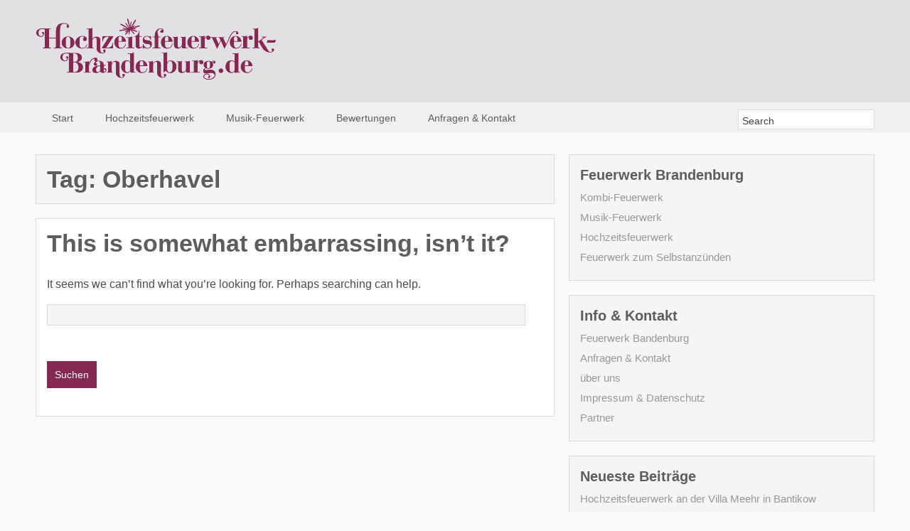

--- FILE ---
content_type: text/html; charset=UTF-8
request_url: https://www.hochzeitsfeuerwerk-brandenburg.de/tag/oberhavel/
body_size: 36189
content:
<!DOCTYPE html>
<!--[if lt IE 7]>      <html class="no-js lt-ie9 lt-ie8 lt-ie7" lang="de"> <![endif]-->
<!--[if IE 7]>         <html class="no-js lt-ie9 lt-ie8" lang="de"> <![endif]-->
<!--[if IE 8]>         <html class="no-js lt-ie9" lang="de"> <![endif]-->
<!--[if gt IE 8]><!--> <html class="no-js" lang="de"><!--<![endif]-->
<head>
<meta charset="UTF-8" />

<!-- Diese Seite wurde optimiert mit wpSEO (https://www.wpseo.org). -->
<title>Oberhavel › Hochzeitsfeuerwerk Brandenburg</title>
<meta name="robots" content="index, follow" />
<link rel="canonical" href="https://www.hochzeitsfeuerwerk-brandenburg.de/tag/oberhavel/" />

<!-- Global site tag (gtag.js) - Google Analytics -->
<script async src="https://www.googletagmanager.com/gtag/js?id=UA-XXX-1"></script>
<script>
window.dataLayer = window.dataLayer || [];
function gtag(){dataLayer.push(arguments);}
gtag('js', new Date());
gtag('config', 'UA-26430180-8', { 'anonymize_ip': true });
</script>
<script>
  (function(i,s,o,g,r,a,m){i['GoogleAnalyticsObject']=r;i[r]=i[r]||function(){
  (i[r].q=i[r].q||[]).push(arguments)},i[r].l=1*new Date();a=s.createElement(o),
  m=s.getElementsByTagName(o)[0];a.async=1;a.src=g;m.parentNode.insertBefore(a,m)
  })(window,document,'script','//www.google-analytics.com/analytics.js','ga');

  ga('create', 'UA-26430180-8', 'hochzeitsfeuerwerk-brandenburg.de');
  ga('send', 'pageview');

</script>


<meta name="viewport" content="width=device-width" />

<link rel="profile" href="http://gmpg.org/xfn/11" />
<link rel="pingback" href="https://www.hochzeitsfeuerwerk-brandenburg.de/xmlrpc.php" />

<link rel="alternate" type="application/rss+xml" title="Hochzeitsfeuerwerk Brandenburg &raquo; Feed" href="https://www.hochzeitsfeuerwerk-brandenburg.de/feed/" />
<link rel="alternate" type="application/rss+xml" title="Hochzeitsfeuerwerk Brandenburg &raquo; Kommentar-Feed" href="https://www.hochzeitsfeuerwerk-brandenburg.de/comments/feed/" />
<link rel="alternate" type="application/rss+xml" title="Hochzeitsfeuerwerk Brandenburg &raquo; Schlagwort-Feed zu Oberhavel" href="https://www.hochzeitsfeuerwerk-brandenburg.de/tag/oberhavel/feed/" />
<script type="text/javascript">
window._wpemojiSettings = {"baseUrl":"https:\/\/s.w.org\/images\/core\/emoji\/14.0.0\/72x72\/","ext":".png","svgUrl":"https:\/\/s.w.org\/images\/core\/emoji\/14.0.0\/svg\/","svgExt":".svg","source":{"concatemoji":"https:\/\/www.hochzeitsfeuerwerk-brandenburg.de\/wp-includes\/js\/wp-emoji-release.min.js?ver=6.1.9"}};
/*! This file is auto-generated */
!function(e,a,t){var n,r,o,i=a.createElement("canvas"),p=i.getContext&&i.getContext("2d");function s(e,t){var a=String.fromCharCode,e=(p.clearRect(0,0,i.width,i.height),p.fillText(a.apply(this,e),0,0),i.toDataURL());return p.clearRect(0,0,i.width,i.height),p.fillText(a.apply(this,t),0,0),e===i.toDataURL()}function c(e){var t=a.createElement("script");t.src=e,t.defer=t.type="text/javascript",a.getElementsByTagName("head")[0].appendChild(t)}for(o=Array("flag","emoji"),t.supports={everything:!0,everythingExceptFlag:!0},r=0;r<o.length;r++)t.supports[o[r]]=function(e){if(p&&p.fillText)switch(p.textBaseline="top",p.font="600 32px Arial",e){case"flag":return s([127987,65039,8205,9895,65039],[127987,65039,8203,9895,65039])?!1:!s([55356,56826,55356,56819],[55356,56826,8203,55356,56819])&&!s([55356,57332,56128,56423,56128,56418,56128,56421,56128,56430,56128,56423,56128,56447],[55356,57332,8203,56128,56423,8203,56128,56418,8203,56128,56421,8203,56128,56430,8203,56128,56423,8203,56128,56447]);case"emoji":return!s([129777,127995,8205,129778,127999],[129777,127995,8203,129778,127999])}return!1}(o[r]),t.supports.everything=t.supports.everything&&t.supports[o[r]],"flag"!==o[r]&&(t.supports.everythingExceptFlag=t.supports.everythingExceptFlag&&t.supports[o[r]]);t.supports.everythingExceptFlag=t.supports.everythingExceptFlag&&!t.supports.flag,t.DOMReady=!1,t.readyCallback=function(){t.DOMReady=!0},t.supports.everything||(n=function(){t.readyCallback()},a.addEventListener?(a.addEventListener("DOMContentLoaded",n,!1),e.addEventListener("load",n,!1)):(e.attachEvent("onload",n),a.attachEvent("onreadystatechange",function(){"complete"===a.readyState&&t.readyCallback()})),(e=t.source||{}).concatemoji?c(e.concatemoji):e.wpemoji&&e.twemoji&&(c(e.twemoji),c(e.wpemoji)))}(window,document,window._wpemojiSettings);
</script>
<style type="text/css">
img.wp-smiley,
img.emoji {
	display: inline !important;
	border: none !important;
	box-shadow: none !important;
	height: 1em !important;
	width: 1em !important;
	margin: 0 0.07em !important;
	vertical-align: -0.1em !important;
	background: none !important;
	padding: 0 !important;
}
</style>
	<link rel='stylesheet' id='wp-block-library-css' href='https://www.hochzeitsfeuerwerk-brandenburg.de/wp-includes/css/dist/block-library/style.min.css?ver=6.1.9' type='text/css' media='all' />
<link rel='stylesheet' id='classic-theme-styles-css' href='https://www.hochzeitsfeuerwerk-brandenburg.de/wp-includes/css/classic-themes.min.css?ver=1' type='text/css' media='all' />
<style id='global-styles-inline-css' type='text/css'>
body{--wp--preset--color--black: #000000;--wp--preset--color--cyan-bluish-gray: #abb8c3;--wp--preset--color--white: #ffffff;--wp--preset--color--pale-pink: #f78da7;--wp--preset--color--vivid-red: #cf2e2e;--wp--preset--color--luminous-vivid-orange: #ff6900;--wp--preset--color--luminous-vivid-amber: #fcb900;--wp--preset--color--light-green-cyan: #7bdcb5;--wp--preset--color--vivid-green-cyan: #00d084;--wp--preset--color--pale-cyan-blue: #8ed1fc;--wp--preset--color--vivid-cyan-blue: #0693e3;--wp--preset--color--vivid-purple: #9b51e0;--wp--preset--gradient--vivid-cyan-blue-to-vivid-purple: linear-gradient(135deg,rgba(6,147,227,1) 0%,rgb(155,81,224) 100%);--wp--preset--gradient--light-green-cyan-to-vivid-green-cyan: linear-gradient(135deg,rgb(122,220,180) 0%,rgb(0,208,130) 100%);--wp--preset--gradient--luminous-vivid-amber-to-luminous-vivid-orange: linear-gradient(135deg,rgba(252,185,0,1) 0%,rgba(255,105,0,1) 100%);--wp--preset--gradient--luminous-vivid-orange-to-vivid-red: linear-gradient(135deg,rgba(255,105,0,1) 0%,rgb(207,46,46) 100%);--wp--preset--gradient--very-light-gray-to-cyan-bluish-gray: linear-gradient(135deg,rgb(238,238,238) 0%,rgb(169,184,195) 100%);--wp--preset--gradient--cool-to-warm-spectrum: linear-gradient(135deg,rgb(74,234,220) 0%,rgb(151,120,209) 20%,rgb(207,42,186) 40%,rgb(238,44,130) 60%,rgb(251,105,98) 80%,rgb(254,248,76) 100%);--wp--preset--gradient--blush-light-purple: linear-gradient(135deg,rgb(255,206,236) 0%,rgb(152,150,240) 100%);--wp--preset--gradient--blush-bordeaux: linear-gradient(135deg,rgb(254,205,165) 0%,rgb(254,45,45) 50%,rgb(107,0,62) 100%);--wp--preset--gradient--luminous-dusk: linear-gradient(135deg,rgb(255,203,112) 0%,rgb(199,81,192) 50%,rgb(65,88,208) 100%);--wp--preset--gradient--pale-ocean: linear-gradient(135deg,rgb(255,245,203) 0%,rgb(182,227,212) 50%,rgb(51,167,181) 100%);--wp--preset--gradient--electric-grass: linear-gradient(135deg,rgb(202,248,128) 0%,rgb(113,206,126) 100%);--wp--preset--gradient--midnight: linear-gradient(135deg,rgb(2,3,129) 0%,rgb(40,116,252) 100%);--wp--preset--duotone--dark-grayscale: url('#wp-duotone-dark-grayscale');--wp--preset--duotone--grayscale: url('#wp-duotone-grayscale');--wp--preset--duotone--purple-yellow: url('#wp-duotone-purple-yellow');--wp--preset--duotone--blue-red: url('#wp-duotone-blue-red');--wp--preset--duotone--midnight: url('#wp-duotone-midnight');--wp--preset--duotone--magenta-yellow: url('#wp-duotone-magenta-yellow');--wp--preset--duotone--purple-green: url('#wp-duotone-purple-green');--wp--preset--duotone--blue-orange: url('#wp-duotone-blue-orange');--wp--preset--font-size--small: 13px;--wp--preset--font-size--medium: 20px;--wp--preset--font-size--large: 36px;--wp--preset--font-size--x-large: 42px;--wp--preset--spacing--20: 0.44rem;--wp--preset--spacing--30: 0.67rem;--wp--preset--spacing--40: 1rem;--wp--preset--spacing--50: 1.5rem;--wp--preset--spacing--60: 2.25rem;--wp--preset--spacing--70: 3.38rem;--wp--preset--spacing--80: 5.06rem;}:where(.is-layout-flex){gap: 0.5em;}body .is-layout-flow > .alignleft{float: left;margin-inline-start: 0;margin-inline-end: 2em;}body .is-layout-flow > .alignright{float: right;margin-inline-start: 2em;margin-inline-end: 0;}body .is-layout-flow > .aligncenter{margin-left: auto !important;margin-right: auto !important;}body .is-layout-constrained > .alignleft{float: left;margin-inline-start: 0;margin-inline-end: 2em;}body .is-layout-constrained > .alignright{float: right;margin-inline-start: 2em;margin-inline-end: 0;}body .is-layout-constrained > .aligncenter{margin-left: auto !important;margin-right: auto !important;}body .is-layout-constrained > :where(:not(.alignleft):not(.alignright):not(.alignfull)){max-width: var(--wp--style--global--content-size);margin-left: auto !important;margin-right: auto !important;}body .is-layout-constrained > .alignwide{max-width: var(--wp--style--global--wide-size);}body .is-layout-flex{display: flex;}body .is-layout-flex{flex-wrap: wrap;align-items: center;}body .is-layout-flex > *{margin: 0;}:where(.wp-block-columns.is-layout-flex){gap: 2em;}.has-black-color{color: var(--wp--preset--color--black) !important;}.has-cyan-bluish-gray-color{color: var(--wp--preset--color--cyan-bluish-gray) !important;}.has-white-color{color: var(--wp--preset--color--white) !important;}.has-pale-pink-color{color: var(--wp--preset--color--pale-pink) !important;}.has-vivid-red-color{color: var(--wp--preset--color--vivid-red) !important;}.has-luminous-vivid-orange-color{color: var(--wp--preset--color--luminous-vivid-orange) !important;}.has-luminous-vivid-amber-color{color: var(--wp--preset--color--luminous-vivid-amber) !important;}.has-light-green-cyan-color{color: var(--wp--preset--color--light-green-cyan) !important;}.has-vivid-green-cyan-color{color: var(--wp--preset--color--vivid-green-cyan) !important;}.has-pale-cyan-blue-color{color: var(--wp--preset--color--pale-cyan-blue) !important;}.has-vivid-cyan-blue-color{color: var(--wp--preset--color--vivid-cyan-blue) !important;}.has-vivid-purple-color{color: var(--wp--preset--color--vivid-purple) !important;}.has-black-background-color{background-color: var(--wp--preset--color--black) !important;}.has-cyan-bluish-gray-background-color{background-color: var(--wp--preset--color--cyan-bluish-gray) !important;}.has-white-background-color{background-color: var(--wp--preset--color--white) !important;}.has-pale-pink-background-color{background-color: var(--wp--preset--color--pale-pink) !important;}.has-vivid-red-background-color{background-color: var(--wp--preset--color--vivid-red) !important;}.has-luminous-vivid-orange-background-color{background-color: var(--wp--preset--color--luminous-vivid-orange) !important;}.has-luminous-vivid-amber-background-color{background-color: var(--wp--preset--color--luminous-vivid-amber) !important;}.has-light-green-cyan-background-color{background-color: var(--wp--preset--color--light-green-cyan) !important;}.has-vivid-green-cyan-background-color{background-color: var(--wp--preset--color--vivid-green-cyan) !important;}.has-pale-cyan-blue-background-color{background-color: var(--wp--preset--color--pale-cyan-blue) !important;}.has-vivid-cyan-blue-background-color{background-color: var(--wp--preset--color--vivid-cyan-blue) !important;}.has-vivid-purple-background-color{background-color: var(--wp--preset--color--vivid-purple) !important;}.has-black-border-color{border-color: var(--wp--preset--color--black) !important;}.has-cyan-bluish-gray-border-color{border-color: var(--wp--preset--color--cyan-bluish-gray) !important;}.has-white-border-color{border-color: var(--wp--preset--color--white) !important;}.has-pale-pink-border-color{border-color: var(--wp--preset--color--pale-pink) !important;}.has-vivid-red-border-color{border-color: var(--wp--preset--color--vivid-red) !important;}.has-luminous-vivid-orange-border-color{border-color: var(--wp--preset--color--luminous-vivid-orange) !important;}.has-luminous-vivid-amber-border-color{border-color: var(--wp--preset--color--luminous-vivid-amber) !important;}.has-light-green-cyan-border-color{border-color: var(--wp--preset--color--light-green-cyan) !important;}.has-vivid-green-cyan-border-color{border-color: var(--wp--preset--color--vivid-green-cyan) !important;}.has-pale-cyan-blue-border-color{border-color: var(--wp--preset--color--pale-cyan-blue) !important;}.has-vivid-cyan-blue-border-color{border-color: var(--wp--preset--color--vivid-cyan-blue) !important;}.has-vivid-purple-border-color{border-color: var(--wp--preset--color--vivid-purple) !important;}.has-vivid-cyan-blue-to-vivid-purple-gradient-background{background: var(--wp--preset--gradient--vivid-cyan-blue-to-vivid-purple) !important;}.has-light-green-cyan-to-vivid-green-cyan-gradient-background{background: var(--wp--preset--gradient--light-green-cyan-to-vivid-green-cyan) !important;}.has-luminous-vivid-amber-to-luminous-vivid-orange-gradient-background{background: var(--wp--preset--gradient--luminous-vivid-amber-to-luminous-vivid-orange) !important;}.has-luminous-vivid-orange-to-vivid-red-gradient-background{background: var(--wp--preset--gradient--luminous-vivid-orange-to-vivid-red) !important;}.has-very-light-gray-to-cyan-bluish-gray-gradient-background{background: var(--wp--preset--gradient--very-light-gray-to-cyan-bluish-gray) !important;}.has-cool-to-warm-spectrum-gradient-background{background: var(--wp--preset--gradient--cool-to-warm-spectrum) !important;}.has-blush-light-purple-gradient-background{background: var(--wp--preset--gradient--blush-light-purple) !important;}.has-blush-bordeaux-gradient-background{background: var(--wp--preset--gradient--blush-bordeaux) !important;}.has-luminous-dusk-gradient-background{background: var(--wp--preset--gradient--luminous-dusk) !important;}.has-pale-ocean-gradient-background{background: var(--wp--preset--gradient--pale-ocean) !important;}.has-electric-grass-gradient-background{background: var(--wp--preset--gradient--electric-grass) !important;}.has-midnight-gradient-background{background: var(--wp--preset--gradient--midnight) !important;}.has-small-font-size{font-size: var(--wp--preset--font-size--small) !important;}.has-medium-font-size{font-size: var(--wp--preset--font-size--medium) !important;}.has-large-font-size{font-size: var(--wp--preset--font-size--large) !important;}.has-x-large-font-size{font-size: var(--wp--preset--font-size--x-large) !important;}
.wp-block-navigation a:where(:not(.wp-element-button)){color: inherit;}
:where(.wp-block-columns.is-layout-flex){gap: 2em;}
.wp-block-pullquote{font-size: 1.5em;line-height: 1.6;}
</style>
<link rel='stylesheet' id='contact-form-7-css' href='https://www.hochzeitsfeuerwerk-brandenburg.de/wp-content/plugins/contact-form-7/includes/css/styles.css?ver=5.7.7' type='text/css' media='all' />
<link rel='stylesheet' id='richwp-style-css' href='https://www.hochzeitsfeuerwerk-brandenburg.de/wp-content/themes/blogbeast/style.css?ver=6.1.9' type='text/css' media='all' />
<link rel='stylesheet' id='taxopress-frontend-css-css' href='https://www.hochzeitsfeuerwerk-brandenburg.de/wp-content/plugins/simple-tags/assets/frontend/css/frontend.css?ver=3.44.0' type='text/css' media='all' />
<script type='text/javascript' src='https://www.hochzeitsfeuerwerk-brandenburg.de/wp-content/themes/blogbeast/js/modernizr-2.6.1.min.js?ver=1.0' id='modernizr-js'></script>
<script type='text/javascript' src='https://www.hochzeitsfeuerwerk-brandenburg.de/wp-includes/js/jquery/jquery.min.js?ver=3.6.1' id='jquery-core-js'></script>
<script type='text/javascript' src='https://www.hochzeitsfeuerwerk-brandenburg.de/wp-includes/js/jquery/jquery-migrate.min.js?ver=3.3.2' id='jquery-migrate-js'></script>
<script type='text/javascript' src='https://www.hochzeitsfeuerwerk-brandenburg.de/wp-content/plugins/simple-tags/assets/frontend/js/frontend.js?ver=3.44.0' id='taxopress-frontend-js-js'></script>
<link rel="https://api.w.org/" href="https://www.hochzeitsfeuerwerk-brandenburg.de/wp-json/" /><link rel="alternate" type="application/json" href="https://www.hochzeitsfeuerwerk-brandenburg.de/wp-json/wp/v2/tags/40" /><link rel="EditURI" type="application/rsd+xml" title="RSD" href="https://www.hochzeitsfeuerwerk-brandenburg.de/xmlrpc.php?rsd" />
<link rel="wlwmanifest" type="application/wlwmanifest+xml" href="https://www.hochzeitsfeuerwerk-brandenburg.de/wp-includes/wlwmanifest.xml" />
<meta name="generator" content="WordPress 6.1.9" />
<style type="text/css">a, a:hover, h1 a:hover, h2 a:hover, h3 a:hover, h4 a:hover, h5 a:hover, h6 a:hover, h1.entry-title a:hover, #access .sf-menu a:hover, #access li.current-menu-item a, .meta-nav a, .meta-nav a:hover, #respond .required, .widget-area a:hover, .footer-widget-area a:hover, #colophon a:hover, .nav-previous a span, .nav-next a span, .postformatlabel a span, .paginate a:hover, .paginate a:active, .paginate .current, #cancel-comment-reply-link{color:#852853;} a.styledbutton, a.more-link, input[type="submit"]#submit, input[type="submit"] {background:#852853;} #access .sf-menu li li a:hover, #access2 .sf-menu li li a:hover {color:#852853;} a:hover.styledbutton, a:hover.more-link, input[type="submit"]:hover#submit, input[type="submit"]:hover {background:#852853;}</style>
</head>
<body class="archive tag tag-oberhavel tag-40 bg">
	<div id="header">
		<div id="masthead" class="container_16 containermargin">		
			<div id="logo">
								<a href="https://www.hochzeitsfeuerwerk-brandenburg.de/" title="Hochzeitsfeuerwerk Brandenburg - Feuerwerk in Brandenburg"><img src="https://www.hochzeitsfeuerwerk-brandenburg.de/wp-content/uploads/2013/06/Hochzeitsfeuerwerk-Brandenburg.gif" alt="Hochzeitsfeuerwerk Brandenburg - Feuerwerk in Brandenburg"/> </a>
							
			</div><!-- #logo -->
						<div style="clear:both;"></div>
		</div><!-- #masthead -->	
	</div><!-- #header -->	
	<nav id="navigation">
		<div id="access" class="container_16 containermargin">
			<div class="nav1">
				<div class="skip-link screen-reader-text">
					<a href="#content" title="Skip to content">Skip to content</a>
				</div>
				<div class="menu-menu1-container"><ul id="menu-menu1" class="sf-menu sf-js-enabled sf-shadow"><li id="menu-item-22" class="menu-item menu-item-type-post_type menu-item-object-page menu-item-home menu-item-22"><a title="Feuerwerk in Bandenburg" href="https://www.hochzeitsfeuerwerk-brandenburg.de/">Start</a></li>
<li id="menu-item-57" class="menu-item menu-item-type-post_type menu-item-object-page menu-item-57"><a title="Feuerwerk zur Hochzeit in Brandenburg" href="https://www.hochzeitsfeuerwerk-brandenburg.de/hochzeitsfeuerwerk/">Hochzeitsfeuerwerk</a></li>
<li id="menu-item-59" class="menu-item menu-item-type-post_type menu-item-object-page menu-item-59"><a title="Feuerwerk mit Musik in Brandenburg" href="https://www.hochzeitsfeuerwerk-brandenburg.de/musik-feuerwerk/">Musik-Feuerwerk</a></li>
<li id="menu-item-243" class="menu-item menu-item-type-post_type menu-item-object-page menu-item-243"><a href="https://www.hochzeitsfeuerwerk-brandenburg.de/bewertungen/">Bewertungen</a></li>
<li id="menu-item-23" class="menu-item menu-item-type-post_type menu-item-object-page menu-item-23"><a title="Feuerwerk in Brandenburg buchen" href="https://www.hochzeitsfeuerwerk-brandenburg.de/kontakt/">Anfragen &#038; Kontakt</a></li>
</ul></div>				<form method="get" id="searchform-header" action="https://www.hochzeitsfeuerwerk-brandenburg.de" ><ins><input type="text" class="searchbox"  name="s" id="s"  value="Search" onfocus="this.value=(this.value=='Search') ? '' : this.value;" onblur="this.value=(this.value=='') ? 'Search' : this.value;"/></ins></form> 

				<div style="clear:both;"></div>
			</div>
		</div><!-- #access -->
	</nav><!-- #navigation --><div id="wrapper">
	<div id="contentcontainer" class="container_16 containermargin">
		<div id="content" class="grid_10">
		
		<header class="boxes archiveheader">						
			<h1 class="entry-title">Tag: <span>Oberhavel</span></h1>
		</header>
 		  
 		  
 				
		<article class="boxes box-standard">
			<header>
				<h1 class="entry-title">This is somewhat embarrassing, isn&rsquo;t it?</h1>
			</header>
			<div class="entry-content">
				<p>It seems we can&rsquo;t find what you&rsquo;re looking for. Perhaps searching can help.</p>
				<form role="search" method="get" id="searchform" class="searchform" action="https://www.hochzeitsfeuerwerk-brandenburg.de/">
				<div>
					<label class="screen-reader-text" for="s">Suche nach:</label>
					<input type="text" value="" name="s" id="s" />
					<input type="submit" id="searchsubmit" value="Suchen" />
				</div>
			</form>	
				<div style="clear:both;"></div>
			</div><!-- .entry-content -->
		</article>			
				
				
		</div><!-- #content -->
		<div id="sidebar" class="grid_6 notonmobile">	
		<div id="primary" class="widget-area">
			<ul class="xoxo">
<li id="nav_menu-2" class="widget-container widget_nav_menu"><h3 class="widget-title">Feuerwerk Brandenburg</h3><div class="menu-widget1-container"><ul id="menu-widget1" class="menu"><li id="menu-item-62" class="menu-item menu-item-type-post_type menu-item-object-page menu-item-62"><a href="https://www.hochzeitsfeuerwerk-brandenburg.de/kombi-feuerwerk/">Kombi-Feuerwerk</a></li>
<li id="menu-item-63" class="menu-item menu-item-type-post_type menu-item-object-page menu-item-63"><a href="https://www.hochzeitsfeuerwerk-brandenburg.de/musik-feuerwerk/">Musik-Feuerwerk</a></li>
<li id="menu-item-61" class="menu-item menu-item-type-post_type menu-item-object-page menu-item-61"><a href="https://www.hochzeitsfeuerwerk-brandenburg.de/hochzeitsfeuerwerk/">Hochzeitsfeuerwerk</a></li>
<li id="menu-item-60" class="menu-item menu-item-type-post_type menu-item-object-page menu-item-60"><a href="https://www.hochzeitsfeuerwerk-brandenburg.de/feuerwerk-zum-selbstanzuenden/">Feuerwerk zum Selbstanzünden</a></li>
</ul></div></li><li id="nav_menu-3" class="widget-container widget_nav_menu"><h3 class="widget-title">Info &#038; Kontakt</h3><div class="menu-widget2-container"><ul id="menu-widget2" class="menu"><li id="menu-item-66" class="menu-item menu-item-type-post_type menu-item-object-page menu-item-home menu-item-66"><a href="https://www.hochzeitsfeuerwerk-brandenburg.de/">Feuerwerk Bandenburg</a></li>
<li id="menu-item-67" class="menu-item menu-item-type-post_type menu-item-object-page menu-item-67"><a href="https://www.hochzeitsfeuerwerk-brandenburg.de/kontakt/">Anfragen &#038; Kontakt</a></li>
<li id="menu-item-83" class="menu-item menu-item-type-post_type menu-item-object-page menu-item-83"><a href="https://www.hochzeitsfeuerwerk-brandenburg.de/ueber-uns/">über uns</a></li>
<li id="menu-item-65" class="menu-item menu-item-type-post_type menu-item-object-page menu-item-65"><a href="https://www.hochzeitsfeuerwerk-brandenburg.de/impressum/">Impressum &#038; Datenschutz</a></li>
<li id="menu-item-64" class="menu-item menu-item-type-post_type menu-item-object-page menu-item-64"><a href="https://www.hochzeitsfeuerwerk-brandenburg.de/partner/">Partner</a></li>
</ul></div></li>
		<li id="recent-posts-2" class="widget-container widget_recent_entries">
		<h3 class="widget-title">Neueste Beiträge</h3>
		<ul>
											<li>
					<a href="https://www.hochzeitsfeuerwerk-brandenburg.de/hochzeitsfeuerwerk-an-der-villa-meehr-in-bantikow/">Hochzeitsfeuerwerk an der Villa Meehr in Bantikow</a>
									</li>
											<li>
					<a href="https://www.hochzeitsfeuerwerk-brandenburg.de/ein-feuerwerk-am-schloss-herzfelde-der-perfekte-ort-fuer-traumhochzeiten/">Ein Feuerwerk am Schloss Herzfelde – der perfekte Ort für Traumhochzeiten</a>
									</li>
											<li>
					<a href="https://www.hochzeitsfeuerwerk-brandenburg.de/feuerwerke-am-eventcenter-flair-in-brandenburghavel/">Feuerwerke am EventCenter Flair in Brandenburg/Havel</a>
									</li>
											<li>
					<a href="https://www.hochzeitsfeuerwerk-brandenburg.de/silvesterfeuerwerk-online-kaufen/">Silvesterfeuerwerk online kaufen</a>
									</li>
											<li>
					<a href="https://www.hochzeitsfeuerwerk-brandenburg.de/hochzeit-und-schmuck-brautschmuck-handgemacht/">Hochzeit und Schmuck: Brautschmuck handgemacht</a>
									</li>
					</ul>

		</li><li id="tag_cloud-2" class="widget-container widget_tag_cloud"><h3 class="widget-title">Suchbegriffe</h3><div class="tagcloud"><a href="https://www.hochzeitsfeuerwerk-brandenburg.de/tag/bad-belzig/" class="tag-cloud-link tag-link-18 tag-link-position-1" style="font-size: 13.6pt;" aria-label="Bad Belzig (5 Einträge)">Bad Belzig</a>
<a href="https://www.hochzeitsfeuerwerk-brandenburg.de/tag/beelitz/" class="tag-cloud-link tag-link-19 tag-link-position-2" style="font-size: 13.6pt;" aria-label="Beelitz (5 Einträge)">Beelitz</a>
<a href="https://www.hochzeitsfeuerwerk-brandenburg.de/tag/blankenfelde-mahlow/" class="tag-cloud-link tag-link-32 tag-link-position-3" style="font-size: 13.6pt;" aria-label="Blankenfelde-Mahlow (5 Einträge)">Blankenfelde-Mahlow</a>
<a href="https://www.hochzeitsfeuerwerk-brandenburg.de/tag/bodenfeuerwerk/" class="tag-cloud-link tag-link-55 tag-link-position-4" style="font-size: 8pt;" aria-label="Bodenfeuerwerk (4 Einträge)">Bodenfeuerwerk</a>
<a href="https://www.hochzeitsfeuerwerk-brandenburg.de/tag/brandenburg/" class="tag-cloud-link tag-link-12 tag-link-position-5" style="font-size: 22pt;" aria-label="Brandenburg (7 Einträge)">Brandenburg</a>
<a href="https://www.hochzeitsfeuerwerk-brandenburg.de/tag/falkensee/" class="tag-cloud-link tag-link-14 tag-link-position-6" style="font-size: 13.6pt;" aria-label="Falkensee (5 Einträge)">Falkensee</a>
<a href="https://www.hochzeitsfeuerwerk-brandenburg.de/tag/feuerwerk/" class="tag-cloud-link tag-link-7 tag-link-position-7" style="font-size: 22pt;" aria-label="Feuerwerk (7 Einträge)">Feuerwerk</a>
<a href="https://www.hochzeitsfeuerwerk-brandenburg.de/tag/glienicke/" class="tag-cloud-link tag-link-46 tag-link-position-8" style="font-size: 13.6pt;" aria-label="Glienicke (5 Einträge)">Glienicke</a>
<a href="https://www.hochzeitsfeuerwerk-brandenburg.de/tag/goldene-hochzeit/" class="tag-cloud-link tag-link-52 tag-link-position-9" style="font-size: 8pt;" aria-label="Goldene Hochzeit (4 Einträge)">Goldene Hochzeit</a>
<a href="https://www.hochzeitsfeuerwerk-brandenburg.de/tag/havelland/" class="tag-cloud-link tag-link-13 tag-link-position-10" style="font-size: 13.6pt;" aria-label="Havelland (5 Einträge)">Havelland</a>
<a href="https://www.hochzeitsfeuerwerk-brandenburg.de/tag/hennigsdorf/" class="tag-cloud-link tag-link-41 tag-link-position-11" style="font-size: 13.6pt;" aria-label="Hennigsdorf (5 Einträge)">Hennigsdorf</a>
<a href="https://www.hochzeitsfeuerwerk-brandenburg.de/tag/hochzeitsfeuerwerk/" class="tag-cloud-link tag-link-67 tag-link-position-12" style="font-size: 8pt;" aria-label="Hochzeitsfeuerwerk (4 Einträge)">Hochzeitsfeuerwerk</a>
<a href="https://www.hochzeitsfeuerwerk-brandenburg.de/tag/hohen-neuendorf/" class="tag-cloud-link tag-link-42 tag-link-position-13" style="font-size: 13.6pt;" aria-label="Hohen Neuendorf (5 Einträge)">Hohen Neuendorf</a>
<a href="https://www.hochzeitsfeuerwerk-brandenburg.de/tag/hoehenfeuerwerk/" class="tag-cloud-link tag-link-54 tag-link-position-14" style="font-size: 13.6pt;" aria-label="Höhenfeuerwerk (5 Einträge)">Höhenfeuerwerk</a>
<a href="https://www.hochzeitsfeuerwerk-brandenburg.de/tag/jueterbog/" class="tag-cloud-link tag-link-28 tag-link-position-15" style="font-size: 13.6pt;" aria-label="Jüterbog (5 Einträge)">Jüterbog</a>
<a href="https://www.hochzeitsfeuerwerk-brandenburg.de/tag/kleinmachnow/" class="tag-cloud-link tag-link-22 tag-link-position-16" style="font-size: 13.6pt;" aria-label="Kleinmachnow (5 Einträge)">Kleinmachnow</a>
<a href="https://www.hochzeitsfeuerwerk-brandenburg.de/tag/kloster-lehnin/" class="tag-cloud-link tag-link-23 tag-link-position-17" style="font-size: 13.6pt;" aria-label="Kloster Lehnin (5 Einträge)">Kloster Lehnin</a>
<a href="https://www.hochzeitsfeuerwerk-brandenburg.de/tag/luckenwalde/" class="tag-cloud-link tag-link-29 tag-link-position-18" style="font-size: 13.6pt;" aria-label="Luckenwalde (5 Einträge)">Luckenwalde</a>
<a href="https://www.hochzeitsfeuerwerk-brandenburg.de/tag/ludwigsfelde/" class="tag-cloud-link tag-link-30 tag-link-position-19" style="font-size: 13.6pt;" aria-label="Ludwigsfelde (5 Einträge)">Ludwigsfelde</a>
<a href="https://www.hochzeitsfeuerwerk-brandenburg.de/tag/michendorf/" class="tag-cloud-link tag-link-24 tag-link-position-20" style="font-size: 13.6pt;" aria-label="Michendorf (5 Einträge)">Michendorf</a>
<a href="https://www.hochzeitsfeuerwerk-brandenburg.de/tag/muehlenbecker-land/" class="tag-cloud-link tag-link-47 tag-link-position-21" style="font-size: 13.6pt;" aria-label="Mühlenbecker Land (5 Einträge)">Mühlenbecker Land</a>
<a href="https://www.hochzeitsfeuerwerk-brandenburg.de/tag/nauen/" class="tag-cloud-link tag-link-15 tag-link-position-22" style="font-size: 13.6pt;" aria-label="Nauen (5 Einträge)">Nauen</a>
<a href="https://www.hochzeitsfeuerwerk-brandenburg.de/tag/neuruppin/" class="tag-cloud-link tag-link-38 tag-link-position-23" style="font-size: 13.6pt;" aria-label="Neuruppin (5 Einträge)">Neuruppin</a>
<a href="https://www.hochzeitsfeuerwerk-brandenburg.de/tag/oberhavel/" class="tag-cloud-link tag-link-40 tag-link-position-24" style="font-size: 13.6pt;" aria-label="Oberhavel (5 Einträge)">Oberhavel</a>
<a href="https://www.hochzeitsfeuerwerk-brandenburg.de/tag/oberkraemer/" class="tag-cloud-link tag-link-48 tag-link-position-25" style="font-size: 13.6pt;" aria-label="Oberkrämer (5 Einträge)">Oberkrämer</a>
<a href="https://www.hochzeitsfeuerwerk-brandenburg.de/tag/oranienburg/" class="tag-cloud-link tag-link-43 tag-link-position-26" style="font-size: 13.6pt;" aria-label="Oranienburg (5 Einträge)">Oranienburg</a>
<a href="https://www.hochzeitsfeuerwerk-brandenburg.de/tag/ostprignitz-ruppin/" class="tag-cloud-link tag-link-37 tag-link-position-27" style="font-size: 13.6pt;" aria-label="Ostprignitz-Ruppin (5 Einträge)">Ostprignitz-Ruppin</a>
<a href="https://www.hochzeitsfeuerwerk-brandenburg.de/tag/perleberg/" class="tag-cloud-link tag-link-34 tag-link-position-28" style="font-size: 13.6pt;" aria-label="Perleberg (5 Einträge)">Perleberg</a>
<a href="https://www.hochzeitsfeuerwerk-brandenburg.de/tag/potsdam/" class="tag-cloud-link tag-link-11 tag-link-position-29" style="font-size: 18.5pt;" aria-label="Potsdam (6 Einträge)">Potsdam</a>
<a href="https://www.hochzeitsfeuerwerk-brandenburg.de/tag/potsdam-mittelmark/" class="tag-cloud-link tag-link-17 tag-link-position-30" style="font-size: 18.5pt;" aria-label="Potsdam-Mittelmark (6 Einträge)">Potsdam-Mittelmark</a>
<a href="https://www.hochzeitsfeuerwerk-brandenburg.de/tag/prignitz/" class="tag-cloud-link tag-link-33 tag-link-position-31" style="font-size: 13.6pt;" aria-label="Prignitz (5 Einträge)">Prignitz</a>
<a href="https://www.hochzeitsfeuerwerk-brandenburg.de/tag/pritzwalk/" class="tag-cloud-link tag-link-35 tag-link-position-32" style="font-size: 13.6pt;" aria-label="Pritzwalk (5 Einträge)">Pritzwalk</a>
<a href="https://www.hochzeitsfeuerwerk-brandenburg.de/tag/pyrotechnik/" class="tag-cloud-link tag-link-53 tag-link-position-33" style="font-size: 13.6pt;" aria-label="Pyrotechnik (5 Einträge)">Pyrotechnik</a>
<a href="https://www.hochzeitsfeuerwerk-brandenburg.de/tag/rathenow/" class="tag-cloud-link tag-link-16 tag-link-position-34" style="font-size: 13.6pt;" aria-label="Rathenow (5 Einträge)">Rathenow</a>
<a href="https://www.hochzeitsfeuerwerk-brandenburg.de/tag/schwielowsee/" class="tag-cloud-link tag-link-25 tag-link-position-35" style="font-size: 13.6pt;" aria-label="Schwielowsee (5 Einträge)">Schwielowsee</a>
<a href="https://www.hochzeitsfeuerwerk-brandenburg.de/tag/silberne-hochzeit/" class="tag-cloud-link tag-link-51 tag-link-position-36" style="font-size: 8pt;" aria-label="Silberne Hochzeit (4 Einträge)">Silberne Hochzeit</a>
<a href="https://www.hochzeitsfeuerwerk-brandenburg.de/tag/stahnsdorf/" class="tag-cloud-link tag-link-26 tag-link-position-37" style="font-size: 13.6pt;" aria-label="Stahnsdorf (5 Einträge)">Stahnsdorf</a>
<a href="https://www.hochzeitsfeuerwerk-brandenburg.de/tag/teltow/" class="tag-cloud-link tag-link-20 tag-link-position-38" style="font-size: 13.6pt;" aria-label="Teltow (5 Einträge)">Teltow</a>
<a href="https://www.hochzeitsfeuerwerk-brandenburg.de/tag/teltow-flaeming/" class="tag-cloud-link tag-link-27 tag-link-position-39" style="font-size: 13.6pt;" aria-label="Teltow-Fläming (5 Einträge)">Teltow-Fläming</a>
<a href="https://www.hochzeitsfeuerwerk-brandenburg.de/tag/velten/" class="tag-cloud-link tag-link-44 tag-link-position-40" style="font-size: 13.6pt;" aria-label="Velten (5 Einträge)">Velten</a>
<a href="https://www.hochzeitsfeuerwerk-brandenburg.de/tag/werder/" class="tag-cloud-link tag-link-21 tag-link-position-41" style="font-size: 13.6pt;" aria-label="Werder (5 Einträge)">Werder</a>
<a href="https://www.hochzeitsfeuerwerk-brandenburg.de/tag/wittenberge/" class="tag-cloud-link tag-link-36 tag-link-position-42" style="font-size: 13.6pt;" aria-label="Wittenberge (5 Einträge)">Wittenberge</a>
<a href="https://www.hochzeitsfeuerwerk-brandenburg.de/tag/wittstock/" class="tag-cloud-link tag-link-39 tag-link-position-43" style="font-size: 13.6pt;" aria-label="Wittstock (5 Einträge)">Wittstock</a>
<a href="https://www.hochzeitsfeuerwerk-brandenburg.de/tag/zehdenick/" class="tag-cloud-link tag-link-45 tag-link-position-44" style="font-size: 13.6pt;" aria-label="Zehdenick (5 Einträge)">Zehdenick</a>
<a href="https://www.hochzeitsfeuerwerk-brandenburg.de/tag/zossen/" class="tag-cloud-link tag-link-31 tag-link-position-45" style="font-size: 13.6pt;" aria-label="Zossen (5 Einträge)">Zossen</a></div>
</li>			</ul>
		</div><!-- #primary .widget-area -->


</div><!-- #sidebar -->
		<div style="clear:both;"></div>
	</div><!-- #contentcontainer -->
</div><!-- #wrapper -->
<div id="footer">
	<div id="colophon"  class="container_16 containermargin">
		<div id="footer-info">
			<div id="copyright">© 2013 <a href="https://www.hochzeitsfeuerwerk-brandenburg.de">Hochzeitsfeuerwerk Brandenburg</a></div>
			<div class="menu footernav"><ul id="menu-footer" class="menu"><li id="menu-item-20" class="menu-item menu-item-type-post_type menu-item-object-page menu-item-20"><a href="https://www.hochzeitsfeuerwerk-brandenburg.de/kontakt/">Kontakt</a></li>
<li id="menu-item-19" class="menu-item menu-item-type-post_type menu-item-object-page menu-item-19"><a href="https://www.hochzeitsfeuerwerk-brandenburg.de/impressum/">Impressum &#038; Datenschutz</a></li>
<li id="menu-item-41" class="menu-item menu-item-type-post_type menu-item-object-page menu-item-41"><a href="https://www.hochzeitsfeuerwerk-brandenburg.de/partner/">Partner</a></li>
<li id="menu-item-18" class="menu-item menu-item-type-post_type menu-item-object-page menu-item-18"><a href="https://www.hochzeitsfeuerwerk-brandenburg.de/sitemap/">Sitemap</a></li>
<li id="menu-item-21" class="menu-item menu-item-type-custom menu-item-object-custom menu-item-21"><a title="Online Marketing Beratung" target="_blank" rel="noopener" href="https://www.heart-admedia.de/leistungen/beratung-internet-online-marketing/">heart-admedia.de</a></li>
</ul></div>	<div style="clear:both;"></div>	</div>		
	</div><!-- #colophon -->
	<div style="clear:both;"></div>
	</div><!-- #footer -->
	<script type='text/javascript' src='https://www.hochzeitsfeuerwerk-brandenburg.de/wp-content/plugins/contact-form-7/includes/swv/js/index.js?ver=5.7.7' id='swv-js'></script>
<script type='text/javascript' id='contact-form-7-js-extra'>
/* <![CDATA[ */
var wpcf7 = {"api":{"root":"https:\/\/www.hochzeitsfeuerwerk-brandenburg.de\/wp-json\/","namespace":"contact-form-7\/v1"}};
/* ]]> */
</script>
<script type='text/javascript' src='https://www.hochzeitsfeuerwerk-brandenburg.de/wp-content/plugins/contact-form-7/includes/js/index.js?ver=5.7.7' id='contact-form-7-js'></script>
<script type='text/javascript' src='https://www.hochzeitsfeuerwerk-brandenburg.de/wp-content/themes/blogbeast/js/plugins.js?ver=1.0' id='plugins-js'></script>
</body>
</html>

--- FILE ---
content_type: text/css
request_url: https://www.hochzeitsfeuerwerk-brandenburg.de/wp-content/themes/blogbeast/style.css?ver=6.1.9
body_size: 32710
content:
/*
Theme Name: RichWP BlogBeast
Theme URI: http://richwp.com/themes/blogbeast/
Author: RichWP
Author URI: http://richwp.com
Description: BlogBeast live demo: http://richwp.com/themes/blogbeast/
Version: 1.0.0
Tags: custom-menu, post-formats, threaded-comments, translation-ready, full-width-template, theme-options

License: GNU General Public License v2.0
License URI: http://www.gnu.org/licenses/gpl-2.0.html

Copyright 2012 by RichWP
Changelog:	V1.0.0 - 2012-11-08 Release of - RichWP BlogBeast
*/

@import url(http://fonts.googleapis.com/css?family=Open+Sans);

/*! normalize.css v1.0.1 | MIT License | git.io/normalize */
article, aside, details, figcaption, figure, footer, header, hgroup, nav, section, summary {display: block;} audio, canvas, video {display: inline-block; *display: inline; *zoom: 1;} audio:not([controls]) {display: none; height: 0;} [hidden] {display: none;} html {font-size: 100%; /* 1 */ -webkit-text-size-adjust: 100%; /* 2 */ -ms-text-size-adjust: 100%; /* 2 */} html, button, input, select, textarea {font-family: sans-serif;} body {margin: 0;} a:focus {outline: thin dotted;} a:active, a:hover {outline: 0;} h1 {font-size: 2em; margin: 0.67em 0;} h2 {font-size: 1.5em; margin: 0.83em 0;} h3 {font-size: 1.17em; margin: 1em 0;} h4 {font-size: 1em; margin: 1.33em 0;} h5 {font-size: 0.83em; margin: 1.67em 0;} h6 {font-size: 0.75em; margin: 2.33em 0;} abbr[title] {border-bottom: 1px dotted;} b,strong {font-weight: bold;} blockquote {margin: 1em 0 1em 0;} dfn {font-style: italic;} mark {background: #ff0; color: #000;} p, pre { margin: 0 0 2em 0;} code, kbd, pre, samp { font-family: monospace, serif; _font-family: 'courier new', monospace; font-size: 1em;} pre {white-space: pre; white-space: pre-wrap; word-wrap: break-word;} q { quotes: none;} q:before, q:after { content: ''; content: none;} small { font-size: 80%;} sub, sup { font-size: 75%; line-height: 0; position: relative; vertical-align: baseline;} sup { top: -0.5em;} sub { bottom: -0.25em;} dl, menu, ol, ul { margin: 1em 0;} dd { margin: 0 0 0 40px;} menu, ol, ul { padding: 0 0 0 0px;} nav ul, nav ol { list-style: none; list-style-image: none;} img { border: 0; /* 1 */ -ms-interpolation-mode: bicubic; /* 2 */} svg:not(:root) { overflow: hidden;} figure {margin: 0;} form { margin: 0;} fieldset { border: 1px solid #c0c0c0; margin: 0 2px; padding: 0.35em 0.625em 0.75em;} legend { border: 0; /* 1 */ padding: 0; white-space: normal; /* 2 */ *margin-left: -7px; /* 3 */} button, input, select, textarea { font-size: 100%; /* 1 */ margin: 0; /* 2 */ vertical-align: baseline; /* 3 */ *vertical-align: middle; /* 3 */} button, input { line-height: normal;} button, html input[type="button"], /* 1 */ input[type="reset"], input[type="submit"] { -webkit-appearance: button; /* 2 */ cursor: pointer; /* 3 */ *overflow: visible;  /* 4 */} button[disabled], input[disabled] { cursor: default;} input[type="checkbox"], input[type="radio"] { box-sizing: border-box; /* 1 */ padding: 0; /* 2 */ *height: 13px; /* 3 */ *width: 13px; /* 3 */} input[type="search"] { -webkit-appearance: textfield; /* 1 */ -moz-box-sizing: content-box; -webkit-box-sizing: content-box; /* 2 */ box-sizing: content-box;} input[type="search"]::-webkit-search-cancel-button, input[type="search"]::-webkit-search-decoration { -webkit-appearance: none;} button::-moz-focus-inner, input::-moz-focus-inner { border: 0; padding: 0;} textarea { overflow: auto; /* 1 */ vertical-align: top; /* 2 */} table { border-collapse: collapse; border-spacing: 0;}

/* RichCSS Grid V1.0 | Copyright 2011, Felix Krusch |http://richwp.com | Free to use under the MIT license http://www.opensource.org/licenses/mit-license.php | Based on: Skeleton V1.1, Copyright 2011, Dave Gamache, www.getskeleton.com | Variable Grid System, http://www.spry-soft.com/grids/ | 960 Grid System, http://960.gs/ | Montreal, 2011-11-26 */
.container_16 {position: relative; width: 1200px;} .grid_1, .grid_2, .grid_3, .grid_4, .grid_5, .grid_6, .grid_7, .grid_8, .grid_9, .grid_10, .grid_11, .grid_12, .grid_13, .grid_14, .grid_15, .grid_16, .container_16 .grid_one-fifth{ float: left; display: inline; margin-left: 10px; margin-right: 10px;} .alpha { margin-left: 0; margin-right: 10px;} .omega { margin-right: 0; margin-left: 10px;} .container_16 .grid_1 {width:55px;} .container_16 .grid_2 {width:130px;} .container_16 .grid_3 {width:205px;} .container_16 .grid_4 {width:280px;} .container_16 .grid_5 {width:355px;} .container_16 .grid_6 {width:430px;} .container_16 .grid_7 {width:505px;} .container_16 .grid_8 {width:580px;} .container_16 .grid_9 {width:655px;} .container_16 .grid_10 {width:730px;} .container_16 .grid_11 {width:805px;} .container_16 .grid_12 {width:880px;} .container_16 .grid_13 {width:955px;} .container_16 .grid_14 {width:1030px;} .container_16 .grid_15 {width:1105px;} .container_16 .grid_16 {width:1180px;} .container_16 .grid_one-third{width: 390px;} .container_16 .grid_two-thirds{width: 620px;} .container_16 .grid_one-fifth{width: 220px;}

@media only screen and (min-width: 960px) and (max-width: 1199px) {
.container_16 { position: relative; width: 960px;}.container_16 .grid_1 {width: 40px;  } .container_16 .grid_2 {width: 100px;} .container_16 .grid_3 {width: 160px;} .container_16 .grid_4 {width: 220px;} .container_16 .grid_5 {width: 280px;} .container_16 .grid_6 {width: 340px;} .container_16 .grid_7 {width: 400px;} .container_16 .grid_8 {width: 460px;} .container_16 .grid_9 {width: 520px;} .container_16 .grid_10 {width:580px;} .container_16 .grid_11 {width: 640px;} .container_16 .grid_12 {width: 700px;} .container_16 .grid_13 {width: 760px;} .container_16 .grid_14 {width:820px;} .container_16 .grid_15 {width: 880px;} .container_16 .grid_16 {width: 940px;} .container_16 .grid_one-third{width: 300px;} .container_16 .grid_two-thirds{width: 620px;}
}

@media only screen and (min-width: 768px) and (max-width: 959px) {
.container_16{width: 768px;} .container_16 .grid_1 {width: 28px;}.container_16 .grid_2 {width: 76px;}.container_16 .grid_3 {width: 124px;} .container_16 .grid_4 {width: 172px;} .container_16 .grid_5 {width: 220px;} .container_16 .grid_6 {width: 268px;} .container_16 .grid_7 {width: 316px;} .container_16 .grid_8 {width: 364px;} .container_16 .grid_9 {width: 412px;} .container_16 .grid_10 {width: 460px;} .container_16 .grid_11 {width: 508px;} .container_16 .grid_12 {width: 556px;} .container_16 .grid_13 {width: 604px;} .container_16 .grid_14 {width: 652px;} .container_16 .grid_15 {width: 700px;} .container_16 .grid_16 {width: 748px;} .container_16 .grid_one-third	{width: 236px;} .container_16 .grid_two-thirds{width: 492px;}
}

@media only screen and (max-width: 767px) {.container_16  {width: 300px;}.grid_1, .grid_2, .grid_3, .grid_4, .grid_5, .grid_6, .grid_7, .grid_8, .grid_9, .grid_10, .grid_11, .grid_12, .grid_13, .grid_14, .grid_15, .grid_16{ margin:0;}.container_16 .grid_1, .container_16 .grid_2, .container_16 .grid_3, .container_16 .grid_4, .container_16 .grid_5, .container_16 .grid_6, .container_16 .grid_7, .container_16 .grid_8, .container_16 .grid_9, .container_16 .grid_10, .container_16 .grid_11, .container_16 .grid_12, .container_16 .grid_13, .container_16 .grid_14, .container_16 .grid_15, .container_16 .grid_16, .container_16 .grid_one-third, .container_16 .grid_two-thirds{width: 300px;}
}

@media only screen and (min-width: 480px) and (max-width: 767px) {
.container_16  {width:420px;} .grid_1, .grid_2, .grid_3, .grid_4, .grid_5, .grid_6, .grid_7, .grid_8, .grid_9, .grid_10, .grid_11, .grid_12, .grid_13, .grid_14, .grid_15, .grid_16 { margin: 0;} .container_16 .grid_1, .container_16 .grid_2, .container_16 .grid_3, .container_16 .grid_4, .container_16 .grid_5, .container_16 .grid_6, .container_16 .grid_7, .container_16 .grid_8, .container_16 .grid_9, .container_16 .grid_10, .container_16 .grid_11, .container_16 .grid_12, .container_16 .grid_13, .container_16 .grid_14, .container_16 .grid_15, .container_16 .grid_16, .container_16 .grid_one-third, .container_16 .grid_two-thirds{width: 420px;}    
}


/* RichWP Specific */
body{height:100%;}
.bg{ margin: 0px 0 0px 0; background: #f9f8fb; font-family: 'Open Sans',sans-serif; font-size: 16px; color: #4b4b4c;}

/* Text elements */
a{text-decoration: none;}
a:hover, .hover{text-decoration: underline;}	
p {margin-bottom: 15px;}
h1 { font-size: 30px;}
h2, h3#reply-title {font-size: 25px;}
h3 { font-size: 20px;}
h4, h5, h6 {font-size:18px;}
h1, h2, h3, h4, h5, h6{ font-family: 'Open Sans',sans-serif; color:#5d5d5e;  line-height: 1.25; margin: 0 0 10px;}
h1 a, h2 a, h3 a, h4 a, h5 a, h6 a{ color:#5d5d5e;}
#contentcontainer h1 {line-height:38px;}
h1.entry-title {font-family: 'Open Sans',sans-serif; color: #5d5d5e; font-size:34px; font-weight:bold; font-style:normal;}
h1.entry-title a{color: #5d5d5e;}
h2.entry-title {color: #5d5d5e;}
code, hr, ins, pre { background:#F7F7F7;}	
code { color:#545454; margin: 30px; padding: 0 15px; display:block; border-left:3px solid #545454;}pre{color:#545454;}
hr {background:#E7E7E7;}
#entry-author-info { min-height:80px; background: #F5F4F7; padding: 15px; margin: 20px 0 0 0; overflow: hidden; clear: both; border:1px solid #dfdde0;}	
abbr,acronym { border-bottom: 1px dotted #E7E7E7; cursor: help;}
small, .entry-meta, .entry-utility, .comment-meta, #entry-author-info, #entry-author-info-archive, .logged-in-as, .navigation, #respond label, .wp-caption-text, .archive-meta, entry-preview {font-size: 90%; line-height:20px;}
ul {list-style: square; margin: 0 0 18px 1.5em;}
ol {list-style: decimal; margin: 0 0 18px 1.5em;}
ol ol {list-style:upper-alpha;}
ol ol ol {list-style:lower-roman;}
ol ol ol ol {list-style:lower-alpha;}
ul ul, ol ol, ul ol, ol ul {margin-bottom:0;}
dl {margin:0 0 0 0;}
dt {font-weight: bold;}
dd {margin-bottom: 18px;}
strong, b {font-weight: bold;}
cite, em, i {font-style: italic;}
big {font-size: 131.25%;}
blockquote{font-style: italic; font-size:130%;}
blockquote cite, blockquote em, blockquote i {font-style: italic;}
pre {margin-bottom: 18px; padding: 1.5em;}
ins { text-decoration: none;}
sup, sub {height: 0; line-height: 1; vertical-align: baseline; position: relative;}
sup {bottom: 1ex;}
sub {top: .5ex;}
pre {font-family: "Courier 10 Pitch", Courier, monospace;}
code {font-family: Monaco, Consolas, "Andale Mono", "DejaVu Sans Mono", monospace;}
input, textarea {color: #666; font-size: 14px; line-height:20px;}
hr {border:0; height: 1px; margin-bottom: 18px; clear:both;}
input[type="text"], textarea {padding: 0 0 0 3px;}
.screen-reader-text {position: absolute;left: -9000px;}
.advertising {min-width:100px;}

/* Container */
.containermargin { margin: 0 auto 0 auto;}

/* Header */
#header {background: #e1e0e3; border-bottom:1px solid #dfdde0; width: 100%;}
#masthead {padding: 15px 0 15px 0;}
#logo{min-width: 100px; margin: 5px 0px 5px 10px; min-width:5px; float: left; }
h1#sitetitle{font-weight:bold; text-transform: uppercase; color:#000000;  margin:0; font-size: 36px; font-weight: bold; line-height: 46px; text-shadow: 1px 1px #F7F7F7;}
p#sitedescription{font-size:18px; font-weight:bold; margin: 0 0 3px 0; text-shadow: 0 1px #F7F7F7;}
.headerright{width:350px;float:right;}
#logo a, #logo a:hover{text-decoration: none;}

/* Navigation */
#navigation {background: #f0eff2; z-index:9999; width:100%;}
.stickyNav{top:0;position:fixed;}
.nav1{ margin: 0 10px 0 10px}
.sf-menu, .sf-menu * {margin:0; padding:0; list-style:none;}
.sf-menu {line-height:1.0;}
.sf-menu ul {position:absolute; top:-999em;	width:10em;}
.sf-menu ul li {width: 100%;}
.sf-menu li:hover {visibility: inherit;}
.sf-menu li {float: left; position: relative;}
.sf-menu a {display:block; position:relative;}
#access .sf-menu li:hover ul li ul, #access .sf-menu li.sfHover ul li ul, #access2 .sf-menu li:hover ul li ul, #access2 .sf-menu li.sfHover ul li ul {left:0; top:0px; z-index:99;}
#access .sf-menu a.sf-with-ul, #access2 .sf-menu a.sf-with-ul {padding-right:2.25em; min-width:1px;}
#access a > .sf-sub-indicator, #access2 a > .sf-sub-indicator {background-position:0 -100px;}
#access a:focus > .sf-sub-indicator, #access2 a:focus > .sf-sub-indicator, #access a:hover > .sf-sub-indicator, #access2 a:hover > .sf-sub-indicator, #access a:active > .sf-sub-indicator, #access2 a:active > .sf-sub-indicator, #access li:hover > a > .sf-sub-indicator, #access2 li:hover > a > .sf-sub-indicator, #access li.sfHover > a > .sf-sub-indicator, #access2 li.sfHover > a > .sf-sub-indicator {background-position:-10px -100px;}
#access .sf-menu ul .sf-sub-indicator, #access2 .sf-menu ul .sf-sub-indicator {background-position:-10px 0;}
#access .sf-menu ul a > .sf-sub-indicator, #access2 .sf-menu ul a > .sf-sub-indicator { background-position:0 0;}
#access .sf-menu ul a:focus > .sf-sub-indicator, #access2 .sf-menu ul a:focus > .sf-sub-indicator, #access .sf-menu ul a:hover > .sf-sub-indicator, #access2 .sf-menu ul a:hover > .sf-sub-indicator, #access .sf-menu ul a:active > .sf-sub-indicator, #access2 .sf-menu ul a:active > .sf-sub-indicator, #access .sf-menu ul li:hover > a > .sf-sub-indicator, #access2 .sf-menu ul li:hover > a > .sf-sub-indicator, #access .sf-menu ul li.sfHover > a > .sf-sub-indicator, #access2 .sf-menu ul li.sfHover > a > .sf-sub-indicator {background-position: -10px 0;}
.sf-shadow ul {-webkit-box-shadow: 0px 3px 3px 0px rgba(0,0,0,0.2); -moz-box-shadow: 0px 3px 3px 0px rgba(0,0,0,0.2); box-shadow: 0px 3px 3px 0px rgba(0,0,0,0.2);}
#access {position:relative; z-index:300;}
#access .sf-menu li:hover ul, #access .sf-menu li.sfHover ul { left: 0; top: 42px; z-index: 99;}
#access .sf-menu { float:left;  margin: 0px 20px  0px 0px; font-family: 'Open Sans',sans-serif;  font-size: 14px;}
#access .sf-menu a {color:#5D5D5E;  background:#f0eff2;   padding:15px 22px 14px 23px;text-decoration:none; transition: all 0.2s ease-in-out; -moz-transition: all 0.2s ease-in-out; -webkit-transition: all 0.2s ease-in-out;}
#access .sf-menu a:hover, #access li.current-menu-item a {background:#f9f8fb;  border-color:#f9f8fb;}
#access .sf-menu li {margin:0 0px 0 0px;}
#access .sf-menu ul .sf-sub-indicator { top: 11px;}
#access .sf-sub-indicator { top:16px;}#access .sf-menu li li, #access2 .sf-menu li li {margin:0; border-bottom: 1px solid #f0eff2;}
#access .sf-menu li li a, #access2 .sf-menu li li a{ background:#f9f8fb; padding: 10px; border:none;opacity: .96; filter: alpha(opacity=96);  }
#access .sf-menu li li a:hover, #access2 .sf-menu li li a:hover { background: #f0eff2;}
#access .sf-sub-indicator, #access2 .sf-sub-indicator {position: absolute; display: block; right: .75em; width: 10px; height: 10px; text-indent: -999em; overflow: hidden; background: url('img/black.png') no-repeat -10px -100px;}
.navsearch{float:right;}
.searchbox{background: #FFFFFF; min-width: 180px; float:right; color:#424242; font-size:14px; width:180px; margin:10px 0px 0 0; border: 1px solid #dbd9dc;}
input[type="text"].searchbox{padding:5px 5px 1px 5px;}

/* Content */
#contentcontainer {padding: 10px 0 30px 0;}
#featuredcontainer {padding: 10px 0 0 0;}
.boxes, .widget-container, .footerboxes { background: #FFFFFF; border: solid 1px #dbd9dc; padding: 15px 15px 15px 15px;margin: 20px 0 0px 0; position:relative;}
#main {overflow: hidden; padding: 40px 0 0 0;}
.archive-meta p {margin-bottom:0;}
.entry-content ol li, .entry-content ul li {margin: 0 0 0 25px;}
.hentry {margin: 20px 0 20px 0;}
.single .hentry {margin: 0 0 36px 0;}
.entry-title a:link, .entry-title a:visited {text-decoration: none;}
.entry-content fieldset {border: 1px solid #E7E7E7;	margin: 0 0 24px 0;	padding: 70px;}
.entry-content fieldset legend {background: #fff; font-weight: bold;padding: 0 24px;}
.entry-content input {margin: 0 0 24px 0;}
.entry-content input.file, .entry-content input.button { margin-right: 24px;}
#contentcontainer label {font-weight:normal; font-size: 90%; line-height: 20px; }
.entry-content select {	margin: 0 0 24px 0;}
.suboverview  img{float:left; margin: 0 15px 0 0;}
.suboverviewtitle{margin: 0 0 5px 0;}
.entry-content sup, .entry-content sub {font-size: 10px;}
.entry-content blockquote.left {float: left; margin-left: 0; 	width: 33%;}
.entry-content blockquote.right { float: right; margin-left: 0px; width: 33%;}
#infscr-loading{background:#202834; position: fixed;  z-index: 102;  top:50%;  left:50%; border: 1px solid #202834; -moz-border-radius: 3px; -khtml-border-radius: 3px; -webkit-border-radius: 3px; border-radius: 3px; opacity: .90; filter: alpha(opacity=90);}
#infscr-loading img{padding:3px;}
.page-link {font-weight:bold; margin:0 0 22px 0; word-spacing:0.5em;}
.page-link a:link,
.page-link a:visited {background: #f1f1f1; color:#444; font-weight:normal; padding:0.5em 0.75em; text-decoration:none;}
.home .sticky .page-link a {background: #D9E8F7;}
#entry-author-info #author-avatar, #entry-author-info-archive #author-avatar {float: left; margin: 0 -94px 0 0; height: 80px;}
#entry-author-info #author-description, #entry-author-info-archive #author-description {float: left; margin: 0 0 0 94px;}
#entry-author-info h2 {margin: 0 0 10px 0;}
.box-status .statuscontent .author{padding-bottom:20px;}
#author-link{margin-top: 5px;}
.entry-utility{clear:both; padding-top:10px;}
.entry-utility h3 {padding-bottom:10px;}
.entry-relatedthumbs, .entry-utility h2, .nav-above{margin-bottom:10px;}
#nav-below {padding-top:5px;}
.entry-tags, .att-title, .slack{margin-bottom: 5px;}
.emm-paginate {} .emm-paginate .emm-page {} .emm-paginate .emm-prev, .emm-paginate .emm-next {}
.entry-content, .postlistexcerpt p {line-height:27px;}
.entry-content, .entry-summary {clear: both; padding: 25px 0 0 0;}
.navigationboxes{margin-top:10px;}
.meta-nav {color:#4b4b4c; font-size: 90%;}
.meta-nav a{text-decoration:none;}
.meta-nav a:hover{text-decoration:underline;}
.xoxo {margin:0 0 1px 1.5em;}
#contentcontainer input[type=text], #contentcontainer input[type=password], #contentcontainer input[type="email"]  {clear:both; padding:4px 4px 4px 4px; margin:0 0 30px 0; width:95%; color: #5d5d5e; background: #F5F4F7; border: 1px solid  #dbd9dc;}

/* Featured */
.featured {width: 248px; height: 160px; overflow: hidden; position: relative; text-align: center; cursor: default;}
.featured .overlay, .featured .content {width: 248px; height: 200px; position: absolute; overflow: hidden; top: 0; left: 0;}
.featured img {display: block; position: relative; -webkit-transform: scaleY(1); -moz-transform: scaleY(1); -o-transform: scaleY(1); -ms-transform: scaleY(1); transform: scaleY(1); -webkit-transition: all 0.7s ease-in-out; -moz-transition: all 0.7s ease-in-out; -o-transition: all 0.7s ease-in-out; -ms-transition: all 0.7s ease-in-out; transition: all 0.7s ease-in-out;}
.featured .overlay {background-color: rgba(219, 217, 220, 0.3); -webkit-transition: all 0.5s linear; -moz-transition: all 0.5s linear; -o-transition: all 0.5s linear; -ms-transition: all 0.5s linear; transition: all 0.5s linear; -ms-filter: "progid: DXImageTransform.Microsoft.Alpha(Opacity=0)"; filter: alpha(opacity=0); opacity: 0; }
.featured:hover img {-webkit-transform: scale(10); -moz-transform: scale(10); -o-transform: scale(10); -ms-transform: scale(10); transform: scale(10); -ms-filter: "progid: DXImageTransform.Microsoft.Alpha(Opacity=0)"; filter: alpha(opacity=0); opacity: 0;}
.featured:hover .overlay {-ms-filter: "progid: DXImageTransform.Microsoft.Alpha(Opacity=100)"; filter: alpha(opacity=100); opacity: 1;}
.overlay h5 {margin:20px 15px; }
.featured .styledbutton {float:none; margin: 10px auto;}


/* Postlist */
.postlistboximage, .statusauthor{width:222px; float: left; display: inline; margin-left: 0; margin-right: 15px; overflow: hidden; line-height:0px;}
.postlistexcerpt, .statuscontent{width: 461px; float: left; display: inline; margin-left: 0;}
.postformatlabel{clear:both; background-color:#dbd9dc; top:15px; left: -32px; width: 32px; height: 32px; position:absolute; background-image: url('img/postformaticons.png');} .postformatlabel span {display: none;} .postformatlabel-aside{background-position: 0px 0px;} .postformatlabel-audio{background-position: 0px -42px;} .postformatlabel-chat{background-position: 0px -84px;} .postformatlabel-gallery{background-position: 0px -126px;} .postformatlabel-image{background-position: 0px -168px;} .postformatlabel-link{background-position: 0px -210px;} .postformatlabel-quote{background-position: 0px -252px;} .postformatlabel-standard, .postformatlabel-{background-position: 0px -294px;} .postformatlabel-status{background-position: 0px -336px;} .postformatlabel-video{background-position: 0px -378px;}.loop-link .entry-content, .loop-aside .entry-content, .loop-status .entry-content, .loop-quote .entry-content, .loop-chat .entry-content{padding-top:0px;}
.postformatlabel a{display:block; width:32px; height:32px;}
.postformatlabel a span {padding:10px; display:none; min-width:140px; background-color:#f0eff2; border:1px solid #dfdde0;}
.postformatlabel a:hover span {display:block; color:#5D5D5E; font-size:90%; line-height:18px; text-align:center;}
a.postformatlabellink{text-decoration:none;}
.statusauthor{width:132px;}
.statuscontent{width:550px;}
.styledbutton, .more-link {float:right; padding: 5px 15px; margin: 35px 0px 0px 0px; line-height:23px;}
a.styledbutton, a.more-link{color:#FFFFFF; text-decoration:none; font-weight:normal;}
a:hover.styledbutton, a:hover.more-link{color:#F5F5F5; text-decoration:none;}
.loop-image a.more-link {margin-top:5px;}
.statuscontent .entry-content{margin-top:20px;}

/* Attachment pages */
.entry-content .attachment img {margin-bottom: 0;}
.attachment .entry-content .entry-caption {font-size: 140%; margin-top: 24px;}
.att-thumbs img{margin:1px;}

/* Images */
.alignleft, img.alignleft {display: inline; float: left; margin-right: 24px; margin-top: 4px;}
.alignright, img.alignright {display: inline; float: right; margin-left: 24px; margin-top: 4px;}
.aligncenter, img.aligncenter {clear: both; display: block; margin-left: auto; margin-right: auto;}
img.alignleft, img.alignright, img.aligncenter {margin-bottom: 12px;}
.wp-caption { background: #F3F3F3; color: #424242; margin-bottom: 12px; max-width: 96%; padding: 15px 10px 10px 10px; font-size: 12px; text-align: center; border: 1px solid #DDDDDD; -moz-border-radius: 3px; -khtml-border-radius: 3px; -webkit-border-radius: 3px; border-radius: 3px;}
.wp-caption img {display: block; margin: 0 auto; max-width: 98%;}
.wp-caption .wp-caption-text, .gallery-caption {font-size: 14px;}
.wp-caption .wp-caption-text {padding: 10px 0 5px 10px; position: relative;}
.wp-caption .wp-caption-text:before {color: #666; font-size: 14px;}
p.wp-caption-text{margin-bottom:0;}

/* Comments */
.commentlist li.comment { line-height: 20px; margin: 0 0 24px 0; padding: 0 0 0 56px; position: relative; border-bottom: 1px dotted #dbd9dc;}
.commentlist .children {list-style: none; margin: 0;}
.commentlist .children li {border: none; margin: 0;}
#comments .pingback {margin-bottom: 18px; padding-bottom: 18px;border-bottom: 1px solid #dbd9dc;}
#respond textarea, #contentcontainer textarea, textarea {width:95%; padding: 6px; color: #5d5d5e; background: #F5F4F7; border: 1px solid  #dbd9dc;}
#comments .navigation {	padding: 0 0 18px 0;}
h2#comments-title, h2#reply-title {	margin-bottom: 15px;}
.commentlist {list-style: none; margin: 0;}
#comments .comment-body ul, #comments .comment-body ol {margin-bottom: 18px;}
#comments .comment-body p:last-child {margin-bottom: 6px;}
#comments .comment-body blockquote p:last-child {margin-bottom: 20px;}
.commentlist ol {list-style: decimal;}
.commentlist .avatar {position: absolute; top: 4px; left: 0;}
.comment-author cite {font-style: normal; font-weight: bold;}
.comment-author .says {font-style: italic;}
.comment-meta {margin: 0 0 18px 0;}
.comment-meta a:link, .comment-meta a:visited {text-decoration: none;}
.reply {font-size: 12px;padding: 0 0 20px 0;}
.nocomments { display: none;}
#comments .pingback {margin-bottom: 18px; padding-bottom: 18px; border-bottom: 1px solid #e7e7e7;}
.commentlist li.comment+li.pingback {margin-top: -6px;}
#comments .pingback p {color: #888;	font-size: 12px; display:block; margin: 0;}
#comments .pingback .url {font-style: italic; font-size: 13px;}
#respond {overflow: hidden;	position: relative;}
#respond p {margin: 0;}
#respond .comment-notes {margin-bottom: 1em;}
.children #respond {margin: 0 48px 0 0;}
h3#reply-title {margin: 0 0 15px 0;}
.comment-form-author {padding-top:15px;}
#comments-list #respond {margin: 0 0 18px 0;}
#comments-list ul #respond {margin: 0;}
#cancel-comment-reply-link, .logged-in-as {	padding-bottom:15px;}
#respond dd code {font-size: 11px;}
input[type="submit"]#submit, input[type="submit"]{color:#FFFFFF; width:auto; margin: 20px 0 24px; padding:9px 11px; border:none; font-size:14px;}
#respond dl {margin: 0 0 10px;}
#respond dt { display: inline; font-weight: normal;}
#respond dd {display: inline;}
#cancel-comment-reply-link{font-size:14px; font-weight:normal; margin-left:25px;}

/* Pagination*/
.paginate a {font-size:110%; background:#FFFFFF; border:1px solid #D6D6D6; color:#5D5D5E; margin-right:8px; padding:7px 10px 5px 10px; text-align:center; text-decoration:none;}
.paginate a:hover, .paginate a:active, .paginate .current {font-size:110%; background:#FFFFFF; border: 1px solid #D6D6D6; margin-right:8px; padding:7px 10px 5px 10px; text-align:center; text-decoration:none;}
.paginate .gap {color:#4b4b4c; margin-right:8px;}

/* Widgets */
.widget-container{background:#f5f4f7;}
.widget-area, .footer-widget-area { font-family: 'Open Sans',sans-serif; font-size: 15px; line-height: 22px; color: #5d5d5e;}
.widget-area ul li, .footer-widget-area ul li {margin-bottom:6px;}
.widget-area a, .footer-widget-area a{color: #989799; text-decoration: none;}
.widget-area a:hover, .footer-widget-area a:hover{text-decoration: underline;}
.widget-title, .widget-title a, .widget-title-bottom, .widget-title-bottom a {max-width: 100%; font-family: 'Open Sans',sans-serif; font-size: 20px; color: #5d5d5e; margin: 0px 0 8px 0;	line-height:26px;}
.widget_rss .widget-title img {height: 14px; width: 14px;}
#wp-calendar tbody td, #wp-calendar thead tr, #wp-calendar .pad {padding: 3px 0 2px; border:1px solid #5d5d5e; text-align: center;}
#next, #prev {border:1px solid #5d5d5e; padding: 0 3px 0 3px;}
.widget-area ul, .footer-widget-area ul, .widget-area ul ul, .footer-widget-area  ul ul, ul.headerwidget {list-style: none; margin-left: 0;}
.widget-area ul ul ul, .footer-widget-area ul ul ul{list-style: none; margin-left: 1.3em;}
.widget_search #s {width: 60%;}
.widget_search label {font-size: 14px; font-weight: bold; display: block;}
#wp_tag_cloud div {line-height: 1.6em;}
#wp-calendar {width:100%;}
#wp-calendar caption {font-weight: bold; text-align: left; padding-bottom: 4px;}
#wp-calendar tfoot #next {text-align: right;}
.widget-title a.rsswidget, .widget-title a.rsswidget:hover, .widget-title-bottom a.rsswidget, .widget-title-bottom a.rsswidget:hover{background:none;}
#headerwidgets{ max-width: 728px; float:right; margin: 5px 10px 0 4px;}
ul.headerwidget{margin:0;}
#headerwidgets .widget-container{background-color: transparent; margin:0; padding:0; border:none;}
#sidebar input[type=text], #sidebar input[type=password], #sidebar input[type="email"]  {clear:both; padding:4px; margin:5px 0 10px 0; width:95%; color: #5d5d5e; background: #FFF; border: 1px solid  #dbd9dc;}
#sidebar input[type="submit"]{margin:0 0 5px 0;}
#sidebar form p {margin:10px 0 0 0;}



/* Footer */
#footer {clear: both; width: 100%; background: #e1e0e3;}
.footerboxes{background:#f8f7fa;}
#footer-widget-area {overflow: hidden; padding-top: 0px; padding-bottom: 20px;}	
#colophon {font-family: 'Open Sans',sans-serif; font-size: 14px; color: #696969;}	
#colophon a{color: #5d5d5e;	text-decoration: none;}
#colophon a:hover{text-decoration: underline;}
#footer-info{padding: 20px 10px 0px 10px;}
#copyright, .footernav {float: left;}
.footernav ul{margin-bottom:15px;border-left: 1px solid #696969;}
.footernav ul li {padding: 0 8px 0 18px; list-style:none; display:inline;}

/* Responsive Goodness */
#access, .entry-meta, .entry-utility, .widget_search label, .navigation, .widget-area {-webkit-text-size-adjust: 100%;}
#site-description {-webkit-text-size-adjust: none;}
img, object, embed {height: auto; max-width: 100%;} img{ -ms-interpolation-mode: bicubic;} .notonscreen, .notonscreenblock{display:none;}

@media only screen and (min-width: 960px) and (max-width: 1199px) {
.postlistboximage{width:172px;}
.postlistexcerpt{width: 361px; float: left; display: inline; margin-left: 0;}
.postlist-gallery-thumb img{width:170px;}
.statuscontent{width:400px;}
.featured, .featured .overlay, .featured .content {width: 188px; height: 130px;}
}

@media only screen and (min-width: 768px) and (max-width: 959px) {
#logo{max-width:450px;} .headerright{max-width:280px;} .noton768, .postformatlabel {display:none;} 
.postlistboximage{width:132px;}
.postlistbox .entry-content{padding-top:10px;}
.postlistexcerpt, .statuscontent{width: 280px; float: left; display: inline; margin-left: 0;}
.postlistexcerpt p {}
.more-link, .morelink, .styledbutton{padding: 4px 7px; font-size:90%; margin-top: 30px;}
.postlist-gallery-thumb img{width:130px;}
#headerwidgets{ max-width: 468px;}
.featured, .featured .overlay, .featured .content {width: 140px; height: 90px;}
.overlay h5 {font-size:12px; margin:15px 10px 10px 10px;}
.overlay .styledbutton {font-size: 12px; margin-top:0px;}
}

@media only screen and (max-width: 767px) {
.bg{font-size:90%;}
#logo{margin:5px 0;}
h1.entry-title, #contentcontainer h1{font-size:26px; line-height:30px;}
.statuscontent .entry-content {margin-top: 10px;}
.entry-content, .postlistexcerpt p {line-height:23px;}
.entry-content, .entry-summary{padding-top:15px;}
.notonmobile, .postformatlabel, .more-link {display:none;} .notonscreen{display:inline;} .notonscreenblock{display:block;} img{max-width: 100%;} #logo img{max-width: 285px;}	
#navigation{padding-top: 15px;}
#access .sf-menu, #access2 .sf-menu{margin:0;} 
.nav1, .nav2 {margin:0;} .headerright, .sf-menu li {width: 300px;} 
#access .sf-menu a, #access2 .sf-menu a{margin:0; padding: 10px;} 
.searchbox{float:left; margin:10px 0 10px 0; width:290px; padding:0 10px 0 10px;}
.styledbutton{display:block; float:none; text-align:center; margin: 10px 0 0;}
.postlistboximage, .statusauthor{width:86px; margin-right:10px;}
.postlisttop, .statuscontent{width: 172px; float:right;}
.postlistbox .entry-content {clear:none; padding-top:0px;}
.postlist-gallery-thumb img{width:84px; border: 0; margin:5px 5px 0 0;}
#footer-info{padding:10px 0;}
#footer-info, .footernav{text-align:center; width:100%}
.footernav ul li {padding:0 10px;}
#copyright{width:100%;}
.footernav ul{margin-bottom:15px;border-left: none;  line-height: 26px; margin: 10px 0;}
}

@media only screen and (min-width: 480px) and (max-width: 767px) {
img{max-width: 100%;} #logo img{max-width: 405px;} .headerright, .sf-menu li {width: 420px;} .searchbox{width:410px;}
.postlistboximage, .statusauthor{width:119px;}
.postlisttop, .statuscontent{width: 253px; float:right;}
.postlist-gallery-thumb img{width:119px; margin:10px 10px 0 0;}
}

/* Misc */
.entry-meta, .entry-utility{color: #989799;}
.next-previous_nav{position:fixed; display:none; bottom:200px; width: 32px;}
.next-previous_nav_previous{left:0px;}
.next-previous_nav_next {right:0px;}
.nav-previous{width:auto; height:64px; background:url(img/next-previous.png) no-repeat scroll left center transparent; background-position: 0px -74px; float:left;}
.nav-next{width:auto; height:64px; background:url(img/next-previous.png) no-repeat scroll right center transparent; background-position: 0px 0px; text-align:right; float:right;}
.nav-previous a, .nav-next a{display:block; width:32px; height:64px; text-decoration:none;}
.nav-previous a span, .nav-next a span{margin-top:13px; padding:10px; display:none; min-width:140px; background-color:#f0eff2; border:1px solid #dfdde0;}
.nav-previous a:hover span, .nav-next a:hover span{display:block; color:#5D5D5E; font-size:90%; line-height:18px; text-decoration:none; text-align:center;}
.nav-next a span{float:right;}
.relatedpost{margin-top: 15px;}
.relatedpost img{float:left; margin-right:20px;}
h4.relatedposth3{font-size:18px; line-height:24px;}
.relatedpostsbox{background-color:#F5F5F5;}
h1.entry-title, h2.related-title, h2.entry-title{margin:0px;}
.box-quote .entry-content, .box-chat .entry-content, .box-status .entry-content, .box-link .entry-content, .box-aside .entry-content{padding-top:0px;}
.search-results .entry-content, .author .entry-content, .date .entry-content{padding-top:0px;}
.search-results .postlistboximage, .author .postlistboximage, .date .postlistboximage{width:120px;}
.searchheader, .archiveheader{background: #F5F4F7;}
#footerwidgets{background: #f0eff2; border-top:1px solid #dfdde0; border-bottom:1px solid #dfdde0;}



--- FILE ---
content_type: text/plain
request_url: https://www.google-analytics.com/j/collect?v=1&_v=j102&a=1948045345&t=pageview&_s=1&dl=https%3A%2F%2Fwww.hochzeitsfeuerwerk-brandenburg.de%2Ftag%2Foberhavel%2F&ul=en-us%40posix&dt=Oberhavel%20%E2%80%BA%20Hochzeitsfeuerwerk%20Brandenburg&sr=1280x720&vp=1280x720&_u=IEBAAAABAAAAACAAI~&jid=733408537&gjid=1376979739&cid=1058481065.1769750794&tid=UA-26430180-8&_gid=1541167733.1769750794&_r=1&_slc=1&z=126445334
body_size: -456
content:
2,cG-P4YEXV974E

--- FILE ---
content_type: text/javascript
request_url: https://www.hochzeitsfeuerwerk-brandenburg.de/wp-content/themes/blogbeast/js/plugins.js?ver=1.0
body_size: 9376
content:
// Avoid `console` errors in browsers that lack a console.
if(!(window.console&&console.log)){(function(){var noop=function(){};var methods=['assert','clear','count','debug','dir','dirxml','error','exception','group','groupCollapsed','groupEnd','info','log','markTimeline','profile','profileEnd','markTimeline','table','time','timeEnd','timeStamp','trace','warn'];var length=methods.length;var console=window.console={};while(length--){console[methods[length]]=noop}}())}

// Place any jQuery/helper plugins in here.
/* hoverIntent r5 // 2007.03.27 // jQuery 1.1.2+ <http://cherne.net/brian/resources/jquery.hoverIntent.html> */
(function($){$.fn.hoverIntent=function(f,g){var cfg={sensitivity:7,interval:100,timeout:0};cfg=$.extend(cfg,g?{over:f,out:g}:f);var cX,cY,pX,pY;var track=function(ev){cX=ev.pageX;cY=ev.pageY;};var compare=function(ev,ob){ob.hoverIntent_t=clearTimeout(ob.hoverIntent_t);if((Math.abs(pX-cX)+Math.abs(pY-cY))<cfg.sensitivity){$(ob).unbind("mousemove",track);ob.hoverIntent_s=1;return cfg.over.apply(ob,[ev]);}else{pX=cX;pY=cY;ob.hoverIntent_t=setTimeout(function(){compare(ev,ob);},cfg.interval);}};var delay=function(ev,ob){ob.hoverIntent_t=clearTimeout(ob.hoverIntent_t);ob.hoverIntent_s=0;return cfg.out.apply(ob,[ev]);};var handleHover=function(e){var p=(e.type=="mouseover"?e.fromElement:e.toElement)||e.relatedTarget;while(p&&p!=this){try{p=p.parentNode;}catch(e){p=this;}}if(p==this){return false;}var ev=jQuery.extend({},e);var ob=this;if(ob.hoverIntent_t){ob.hoverIntent_t=clearTimeout(ob.hoverIntent_t);}if(e.type=="mouseover"){pX=ev.pageX;pY=ev.pageY;$(ob).bind("mousemove",track);if(ob.hoverIntent_s!=1){ob.hoverIntent_t=setTimeout(function(){compare(ev,ob);},cfg.interval);}}else{$(ob).unbind("mousemove",track);if(ob.hoverIntent_s==1){ob.hoverIntent_t=setTimeout(function(){delay(ev,ob);},cfg.timeout);}}};return this.mouseover(handleHover).mouseout(handleHover);};})(jQuery);

/* Supersubs v0.2b - jQuery plugin | Copyright (c) 2008 Joel Birch | Dual licensed under the MIT and GPL licenses:	http://www.opensource.org/licenses/mit-license.php http://www.gnu.org/licenses/gpl.html */
(function(a){a.fn.supersubs=function(b){var c=a.extend({},a.fn.supersubs.defaults,b);return this.each(function(){var b=a(this);var d=a.meta?a.extend({},c,b.data()):c;var e=a('<li id="menu-fontsize">&#8212;</li>').css({padding:0,position:"absolute",top:"-999em",width:"auto"}).appendTo(b).width();a("#menu-fontsize").remove();$ULs=b.find("ul");$ULs.each(function(b){var c=$ULs.eq(b);var f=c.children();var g=f.children("a");var h=f.css("white-space","nowrap").css("float");var i=c.add(f).add(g).css({"float":"none",width:"auto"}).end().end()[0].clientWidth/e;i+=d.extraWidth;if(i>d.maxWidth){i=d.maxWidth}else if(i<d.minWidth){i=d.minWidth}i+="em";c.css("width",i);f.css({"float":h,width:"100%","white-space":"normal"}).each(function(){var b=a(">ul",this);var c=b.css("left")!==undefined?"left":"right";b.css(c,i)})})})};a.fn.supersubs.defaults={minWidth:9,maxWidth:25,extraWidth:0}})(jQuery);

/* Superfish v1.4.8 - jQuery menu widget | Copyright (c) 2008 Joel Birch | Dual licensed under the MIT and GPL licenses: http://www.opensource.org/licenses/mit-license.php http://www.gnu.org/licenses/gpl.html */
(function(a){a.fn.superfish=function(b){var c=a.fn.superfish,d=c.c,e=a(['<span class="',d.arrowClass,'"> &#187;</span>'].join("")),f=function(){var b=a(this),c=h(b);clearTimeout(c.sfTimer);b.showSuperfishUl().siblings().hideSuperfishUl()},g=function(){var b=a(this),d=h(b),e=c.op;clearTimeout(d.sfTimer);d.sfTimer=setTimeout(function(){e.retainPath=a.inArray(b[0],e.$path)>-1;b.hideSuperfishUl();if(e.$path.length&&b.parents(["li.",e.hoverClass].join("")).length<1){f.call(e.$path)}},e.delay)},h=function(a){var b=a.parents(["ul.",d.menuClass,":first"].join(""))[0];c.op=c.o[b.serial];return b},i=function(a){a.addClass(d.anchorClass).append(e.clone())};return this.each(function(){var e=this.serial=c.o.length;var h=a.extend({},c.defaults,b);h.$path=a("li."+h.pathClass,this).slice(0,h.pathLevels).each(function(){a(this).addClass([h.hoverClass,d.bcClass].join(" ")).filter("li:has(ul)").removeClass(h.pathClass)});c.o[e]=c.op=h;a("li:has(ul)",this)[a.fn.hoverIntent&&!h.disableHI?"hoverIntent":"hover"](f,g).each(function(){if(h.autoArrows)i(a(">a:first-child",this))}).not("."+d.bcClass).hideSuperfishUl();var j=a("a",this);j.each(function(a){var b=j.eq(a).parents("li");j.eq(a).focus(function(){f.call(b)}).blur(function(){g.call(b)})});h.onInit.call(this)}).each(function(){var b=[d.menuClass];if(c.op.dropShadows&&!(a.browser.msie&&a.browser.version<7))b.push(d.shadowClass);a(this).addClass(b.join(" "))})};var b=a.fn.superfish;b.o=[];b.op={};b.IE7fix=function(){var c=b.op;if(a.browser.msie&&a.browser.version>6&&c.dropShadows&&c.animation.opacity!=undefined)this.toggleClass(b.c.shadowClass+"-off")};b.c={bcClass:"sf-breadcrumb",menuClass:"sf-js-enabled",anchorClass:"sf-with-ul",arrowClass:"sf-sub-indicator",shadowClass:"sf-shadow"};b.defaults={hoverClass:"sfHover",pathClass:"overideThisToUse",pathLevels:1,delay:800,animation:{opacity:"show"},speed:"normal",autoArrows:true,dropShadows:true,disableHI:false,onInit:function(){},onBeforeShow:function(){},onShow:function(){},onHide:function(){}};a.fn.extend({hideSuperfishUl:function(){var c=b.op,d=c.retainPath===true?c.$path:"";c.retainPath=false;var e=a(["li.",c.hoverClass].join(""),this).add(this).not(d).removeClass(c.hoverClass).find(">ul").hide().css("visibility","hidden");c.onHide.call(e);return this},showSuperfishUl:function(){var a=b.op,c=b.c.shadowClass+"-off",d=this.addClass(a.hoverClass).find(">ul:hidden").css("visibility","visible");b.IE7fix.call(d);a.onBeforeShow.call(d);d.animate(a.animation,a.speed,function(){b.IE7fix.call(d);a.onShow.call(d)});return this}})})(jQuery);

/*FitVids 1.0 | Copyright 2011, Chris Coyier - http://css-tricks.com + Dave Rupert - http://daverupert.com | Credit to Thierry Koblentz - http://www.alistapart.com/articles/creating-intrinsic-ratios-for-video/ | Released under the WTFPL license - http://sam.zoy.org/wtfpl/ */
(function( $ ){
	$.fn.fitVids = function( options ) {
		var settings = {
				customSelector: null
		};
		var div = document.createElement('div'),
		ref = document.getElementsByTagName('base')[0] || document.getElementsByTagName('script')[0];
		div.className = 'fit-vids-style';
		div.innerHTML = '&shy;<style>          \
			.fluid-width-video-wrapper {       \
			width: 100%;                       \
			position: relative;                \
			padding: 0;                        \
			}                                  \
			.fluid-width-video-wrapper iframe, \
			.fluid-width-video-wrapper object, \
			.fluid-width-video-wrapper embed { \
			position: absolute;                \
			top: 0;                            \
			left: 0;                           \
			width: 100%;                       \
			height: 100%;                      \
			}                                  \
			</style>';
		ref.parentNode.insertBefore(div,ref);
		if ( options ) {
			$.extend( settings, options );
		}
		return this.each(function(){
			var selectors = [
				"iframe[src*='player.vimeo.com']",
				"iframe[src*='www.youtube.com']",
				"iframe[src*='www.kickstarter.com']",
				"object",
				"embed"
			];
			if (settings.customSelector) {
				selectors.push(settings.customSelector);
			}
			var $allVideos = $(this).find(selectors.join(','));
			$allVideos.each(function(){
				var $this = $(this);
				if (this.tagName.toLowerCase() == 'embed' && $this.parent('object').length || $this.parent('.fluid-width-video-wrapper').length) { 
					return; 
				}
				var height = ( this.tagName.toLowerCase() == 'object' || $this.attr('height') ) ? $this.attr('height') : $this.height(),
						width = $this.attr('width') ? $this.attr('width') : $this.width(),
								aspectRatio = height / width;
				if(!$this.attr('id')){
					var videoID = 'fitvid' + Math.floor(Math.random()*999999);
					$this.attr('id', videoID);
				}
				$this.wrap('<div class="fluid-width-video-wrapper"></div>').parent('.fluid-width-video-wrapper').css('padding-top', (aspectRatio * 100)+"%");
				$this.removeAttr('height').removeAttr('width');
			});
		});
	};
})( jQuery );

/* Next/Previous Nav */
jQuery(window).scroll(function(){
	var visible = false;
	if(jQuery(window).scrollTop() > 200){
		jQuery('.next-previous_nav').fadeIn('slow');
	}else if(jQuery(window).scrollTop() < 200){
		jQuery('.next-previous_nav').fadeOut('slow');
	}
});

// jQuery non conflict 
(function( $ ){
	// document ready function
	$(function() {
		/* Call Supersubs & Superfish */
		$("ul.sf-menu").supersubs({ minWidth: 12, maxWidth: 27, extraWidth:1 }).superfish({delay:300,  animation: {opacity:'show'}});
		
		/* Sticky Nav */
		$(window).bind('resize scroll',handleNavigation);

		/* Call FitVids */
		$(".entry-content").fitVids();
		
		/* Remove Jetpack Subscription Widget inline style */
		$('#subscribe-field').removeAttr("style");
		
	});
	// Helper functions
	var handleNavigation = (function(event) {
		var fixed = false, maxStickWidth = 768, yOffset = $("#navigation")
				.offset().top;
		return function(event) {
			var currentYOffset = $(window).scrollTop(), currentWidth = $(window)
					.width();
			if ((currentWidth >= maxStickWidth) && (currentYOffset >= yOffset)
					&& !fixed) {
				$("#navigation").addClass('stickyNav');
				fixed = true;
			} else if (((!(currentWidth >= maxStickWidth)) || (!(currentYOffset >= yOffset)))
					&& fixed) {
				$("#navigation").removeClass('stickyNav');
				fixed = false;
			}
		};
	})();
})( jQuery );